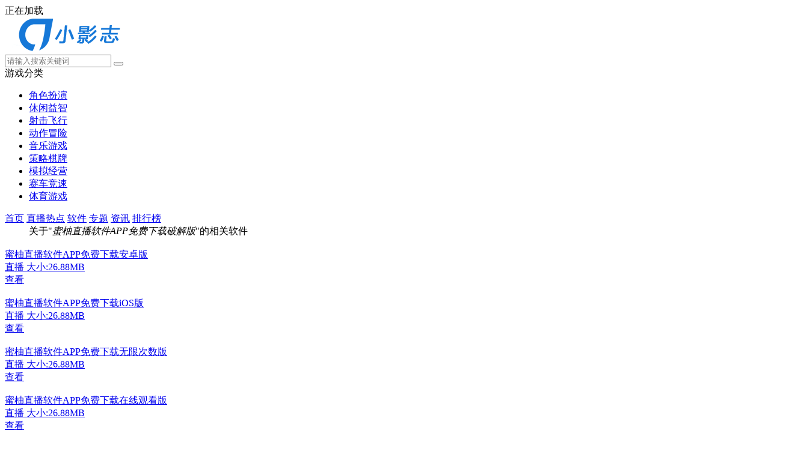

--- FILE ---
content_type: text/html
request_url: https://m.c7sky.com/tag/436-2.html
body_size: 2490
content:
<!DOCTYPE html>
<html>
<head>
    <meta charset="gb2312">
    <title>蜜柚直播软件APP免费破解版-蜜柚直播软件APP免费破解版最新</title>
    <meta name="description" content="蜜柚直播软件APP免费下载破解版让你们可以在这里可以享受得到完全不一样的对待，超多个版本可以让你只有选择，让你们每天可以收获各个版本带来的精彩内容，轻松让用户可以看到超多热门的直播，而且完全没有广告会去影响你观看的心情，内容轻松点击就能够全部观看收获得到，不需要再去将它们下载到手机之后才可以播放，那样子太麻烦了。">
    <meta name="keywords" content="蜜柚直播软件APP免费下载破解版,蜜柚直播软件APP免费下载破解版最新">
	<meta name="applicable-device" content="mobile" />
	    <meta name="viewport" content="width=device-width, initial-scale=1, user-scalable=no">
    <link rel="shortcut icon" href="//c7sky.com/favicon.ico" type="image/x-icon" />
    <link rel="stylesheet" href="//c7sky.com/statics/mobile/css/style.css?t=20190312"> 
    <script type="text/javascript" src="//c7sky.com/statics/mobile/js/jquery.min.js?t=20181122"></script>
        <script type="text/javascript" src="//c7sky.com/statics/mobile/js/mnedky.js"></script>
       
</head>
<body>
<div class="preload">
    <span class="text"><i class="icon icon-loading"></i>正在加载</span>
</div>
<div class="page " id="page">
    <!-- header -->
    <header class="page-header">
        <div class="topbar flex">
            <a class="logo-wrap" href="//m.c7sky.com"><img class="logo" src="https://c7sky.com/statics/mobile/images/logo.png" alt="小影志"></a>
            <form class="search-form flex-item"  action="//s.c7sky.com/search" method = "get" id="topSearchForm">
                <input  type="hidden" name="pdtc" value="1">
				<input  type="hidden" name="source" value="m">
                <input  type="hidden" name="search_type" value="m_app_game">
                <input class="search-input" type="search" name="q"  placeholder="请输入搜索关键词">
                <span class="search-clear"><i class="icon icon-clear"></i></span>
                <button class="search-icon" type="submit"><i class="icon icon-search"></i></button>
            </form>
            <span class="top-menu-tap" id="topMenuTap"><i class="icon icon-menu"></i></span>
        </div>
        <div class="top-menu" id="topMenu">
            <div class="top-menu-body">
                <div class="hd">
                    <a class="hd-item on">游戏分类</a>
                   <!--  <a class="hd-item">资讯分类</a> -->
                </div>
                <div class="bd">
                    <ul class="bd-item on">
                        <li><a class="btn headerlanmu1" href="//m.c7sky.com/youxi/jsby/">角色扮演</a></li>
                        <li><a class="btn headerlanmu2" href="//m.c7sky.com/youxi/xxyz/">休闲益智</a></li>
                        <li><a class="btn headerlanmu3" href="//m.c7sky.com/youxi/fxsj/">射击飞行</a></li>
                        <li><a class="btn headerlanmu4" href="//m.c7sky.com/youxi/dzmx/">动作冒险</a></li>
                        <li><a class="btn headerlanmu5" href="//m.c7sky.com/youxi/yyyx/">音乐游戏</a></li>
                        <li><a class="btn headerlanmu6" href="//m.c7sky.com/youxi/clqp/">策略棋牌</a></li>
                        <li><a class="btn headerlanmu7" href="//m.c7sky.com/youxi/mnjy/">模拟经营</a></li>
                        <li><a class="btn headerlanmu8" href="//m.c7sky.com/youxi/scjs/">赛车竞速</a></li>
                        <li><a class="btn headerlanmu9" href="//m.c7sky.com/youxi/tyyx/">体育游戏</a></li>
                    </ul>
                   <!--  <ul class="bd-item">
                        <li><a class="btn" href="">角色扮演2</a></li>
                        <li><a class="btn" href="">休闲益智2</a></li>
                        <li><a class="btn" href="">射击飞行2</a></li>
                        <li><a class="btn" href="">角色扮演2</a></li>
                        <li><a class="btn" href="">休闲益智</a></li>
                        <li><a class="btn" href="">射击飞行</a></li>
                        <li><a class="btn" href="">角色扮演</a></li>
                        <li><a class="btn" href="">休闲益智</a></li>
                        <li><a class="btn" href="">射击飞行</a></li>
                    </ul> -->
                </div>
            </div>
            <div class="top-menu-overlay"></div>
        </div>
        <nav class="navbar">
            <a class="nav-link " href="//m.c7sky.com/">首页</a>
            <a class="nav-link  " href="//m.c7sky.com/hot/">直播热点</a>
                                 <a class="nav-link  " href="//m.c7sky.com/about/">软件</a>
			<a class="nav-link  " href="//m.c7sky.com/zhuanqu/">专题</a>
            <a class="nav-link  " href="//m.c7sky.com/news/">资讯</a>
            			<a class="nav-link  " href="//m.c7sky.com/phb/">排行榜</a>
       
        </nav>
    </header>
    <section class="page-content">
        <div class="soft-list2" id="softContent">
             <div class="list-head fn-clear">
                 <dd class="currC" style="width:100%">关于"<em class="red">蜜柚直播软件APP免费下载破解版</em>"的相关软件</dd>
            </div>

            <div class="list" id="listContent">
				                                
                <a class="list-item flex" href="//m.c7sky.com/guestbook/23662.html">
                    <div class="col">
                        <img class="pic lazy" src="//c7sky.com/statics/mobile/images/blank.png"  data-src="https://c7sky.com/uploadfile/2021/0222/20210222103440519.jpg" alt="蜜柚直播软件APP免费下载安卓版">
                    </div>
                    <div class="con flex-item">
                        <div class="tit">蜜柚直播软件APP免费下载安卓版</div>
                        <div class="star star4"></div>
                        <div class="txt">
                            <span class="attr">直播</span>
                            <span class="attr">大小:26.88MB</span>
                        </div>
                    </div>
                    <div class="col">
                        <span class="btn btn-download">查看</span>
                    </div>
                </a>
				                                
                <a class="list-item flex" href="//m.c7sky.com/guestbook/23663.html">
                    <div class="col">
                        <img class="pic lazy" src="//c7sky.com/statics/mobile/images/blank.png"  data-src="https://c7sky.com/uploadfile/2021/0222/20210222103440519.jpg" alt="蜜柚直播软件APP免费下载iOS版">
                    </div>
                    <div class="con flex-item">
                        <div class="tit">蜜柚直播软件APP免费下载iOS版</div>
                        <div class="star star4"></div>
                        <div class="txt">
                            <span class="attr">直播</span>
                            <span class="attr">大小:26.88MB</span>
                        </div>
                    </div>
                    <div class="col">
                        <span class="btn btn-download">查看</span>
                    </div>
                </a>
				                                
                <a class="list-item flex" href="//m.c7sky.com/guestbook/23664.html">
                    <div class="col">
                        <img class="pic lazy" src="//c7sky.com/statics/mobile/images/blank.png"  data-src="https://c7sky.com/uploadfile/2021/0222/20210222103440519.jpg" alt="蜜柚直播软件APP免费下载无限次数版">
                    </div>
                    <div class="con flex-item">
                        <div class="tit">蜜柚直播软件APP免费下载无限次数版</div>
                        <div class="star star4"></div>
                        <div class="txt">
                            <span class="attr">直播</span>
                            <span class="attr">大小:26.88MB</span>
                        </div>
                    </div>
                    <div class="col">
                        <span class="btn btn-download">查看</span>
                    </div>
                </a>
				                                
                <a class="list-item flex" href="//m.c7sky.com/guestbook/23665.html">
                    <div class="col">
                        <img class="pic lazy" src="//c7sky.com/statics/mobile/images/blank.png"  data-src="https://c7sky.com/uploadfile/2021/0222/20210222103440519.jpg" alt="蜜柚直播软件APP免费下载在线观看版">
                    </div>
                    <div class="con flex-item">
                        <div class="tit">蜜柚直播软件APP免费下载在线观看版</div>
                        <div class="star star4"></div>
                        <div class="txt">
                            <span class="attr">直播</span>
                            <span class="attr">大小:26.88MB</span>
                        </div>
                    </div>
                    <div class="col">
                        <span class="btn btn-download">查看</span>
                    </div>
                </a>
				                                
                <a class="list-item flex" href="//m.c7sky.com/guestbook/23671.html">
                    <div class="col">
                        <img class="pic lazy" src="//c7sky.com/statics/mobile/images/blank.png"  data-src="https://c7sky.com/uploadfile/2021/0222/20210222103440519.jpg" alt="蜜柚直播软件APP免费下载安装">
                    </div>
                    <div class="con flex-item">
                        <div class="tit">蜜柚直播软件APP免费下载安装</div>
                        <div class="star star4"></div>
                        <div class="txt">
                            <span class="attr">直播</span>
                            <span class="attr">大小:26.88MB</span>
                        </div>
                    </div>
                    <div class="col">
                        <span class="btn btn-download">查看</span>
                    </div>
                </a>
				                                
                <a class="list-item flex" href="//m.c7sky.com/guestbook/23670.html">
                    <div class="col">
                        <img class="pic lazy" src="//c7sky.com/statics/mobile/images/blank.png"  data-src="https://c7sky.com/uploadfile/2021/0222/20210222103440519.jpg" alt="蜜柚直播软件APP免费下载最新版">
                    </div>
                    <div class="con flex-item">
                        <div class="tit">蜜柚直播软件APP免费下载最新版</div>
                        <div class="star star4"></div>
                        <div class="txt">
                            <span class="attr">直播</span>
                            <span class="attr">大小:26.88MB</span>
                        </div>
                    </div>
                    <div class="col">
                        <span class="btn btn-download">查看</span>
                    </div>
                </a>
				                                
                <a class="list-item flex" href="//m.c7sky.com/guestbook/23673.html">
                    <div class="col">
                        <img class="pic lazy" src="//c7sky.com/statics/mobile/images/blank.png"  data-src="https://c7sky.com/uploadfile/2021/0222/20210222103440519.jpg" alt="蜜柚直播软件APP免费下载旧版">
                    </div>
                    <div class="con flex-item">
                        <div class="tit">蜜柚直播软件APP免费下载旧版</div>
                        <div class="star star4"></div>
                        <div class="txt">
                            <span class="attr">直播</span>
                            <span class="attr">大小:26.88MB</span>
                        </div>
                    </div>
                    <div class="col">
                        <span class="btn btn-download">查看</span>
                    </div>
                </a>
				                                
                <a class="list-item flex" href="//m.c7sky.com/guestbook/23694.html">
                    <div class="col">
                        <img class="pic lazy" src="//c7sky.com/statics/mobile/images/blank.png"  data-src="https://c7sky.com/uploadfile/2021/0222/20210222103440519.jpg" alt="蜜柚直播软件APP免费下载手机版">
                    </div>
                    <div class="con flex-item">
                        <div class="tit">蜜柚直播软件APP免费下载手机版</div>
                        <div class="star star4"></div>
                        <div class="txt">
                            <span class="attr">直播</span>
                            <span class="attr">大小:26.88MB</span>
                        </div>
                    </div>
                    <div class="col">
                        <span class="btn btn-download">查看</span>
                    </div>
                </a>
				                                
                <a class="list-item flex" href="//m.c7sky.com/guestbook/23696.html">
                    <div class="col">
                        <img class="pic lazy" src="//c7sky.com/statics/mobile/images/blank.png"  data-src="https://c7sky.com/uploadfile/2021/0222/20210222103440519.jpg" alt="蜜柚直播软件APP免费下载18">
                    </div>
                    <div class="con flex-item">
                        <div class="tit">蜜柚直播软件APP免费下载18</div>
                        <div class="star star4"></div>
                        <div class="txt">
                            <span class="attr">直播</span>
                            <span class="attr">大小:26.88MB</span>
                        </div>
                    </div>
                    <div class="col">
                        <span class="btn btn-download">查看</span>
                    </div>
                </a>
				                                
                <a class="list-item flex" href="//m.c7sky.com/guestbook/23693.html">
                    <div class="col">
                        <img class="pic lazy" src="//c7sky.com/statics/mobile/images/blank.png"  data-src="https://c7sky.com/uploadfile/2021/0222/20210222103440519.jpg" alt="蜜柚直播软件APP免费下载破解版">
                    </div>
                    <div class="con flex-item">
                        <div class="tit">蜜柚直播软件APP免费下载破解版</div>
                        <div class="star star4"></div>
                        <div class="txt">
                            <span class="attr">直播</span>
                            <span class="attr">大小:26.88MB</span>
                        </div>
                    </div>
                    <div class="col">
                        <span class="btn btn-download">查看</span>
                    </div>
                </a>
				                                
                <a class="list-item flex" href="//m.c7sky.com/guestbook/23714.html">
                    <div class="col">
                        <img class="pic lazy" src="//c7sky.com/statics/mobile/images/blank.png"  data-src="https://c7sky.com/uploadfile/2021/0222/20210222103440519.jpg" alt="蜜柚直播软件APP免费下载">
                    </div>
                    <div class="con flex-item">
                        <div class="tit">蜜柚直播软件APP免费下载</div>
                        <div class="star star4"></div>
                        <div class="txt">
                            <span class="attr">直播</span>
                            <span class="attr">大小:26.88</span>
                        </div>
                    </div>
                    <div class="col">
                        <span class="btn btn-download">查看</span>
                    </div>
                </a>
					
            </div>
        </div>
        <div class="soft-list-loader" id="listLoader">
            <span class="preloader"></span>
        </div>
    </section>
   <footer class="page-footer">
    <div class="copyright">
		<script type="text/javascript" src="//c7sky.com/statics/mobile/js/footerd.js"></script>
        <script type="text/javascript" src="//c7sky.com/caches/js/mobile/qqhezuo.js"></script>
    </div>
</footer>

<script type="text/javascript">window.MURL = '//m.c7sky.com';</script>
<script type="text/javascript" src="//c7sky.com/statics/mobile/js/base.js?t=20190312"></script>

<script type="text/javascript" src="//c7sky.com/statics/mobile/js/tongji.js"></script>
</div>
<div class="totop" id="totop"><i class="icon icon-top"></i></div>

<script type="text/javascript">
    seajs.use('app/common', function(fn){
        fn.init();
        fn.imgLazyLoad();
        fn.taglist({
            specialid:436,
        });

    })
</script>
<script defer src="https://static.cloudflareinsights.com/beacon.min.js/vcd15cbe7772f49c399c6a5babf22c1241717689176015" integrity="sha512-ZpsOmlRQV6y907TI0dKBHq9Md29nnaEIPlkf84rnaERnq6zvWvPUqr2ft8M1aS28oN72PdrCzSjY4U6VaAw1EQ==" data-cf-beacon='{"version":"2024.11.0","token":"2e2613508d8f4ca6bf7132ebaf1d0ec1","r":1,"server_timing":{"name":{"cfCacheStatus":true,"cfEdge":true,"cfExtPri":true,"cfL4":true,"cfOrigin":true,"cfSpeedBrain":true},"location_startswith":null}}' crossorigin="anonymous"></script>
</body>
</html>

--- FILE ---
content_type: application/javascript
request_url: https://c7sky.com/statics/mobile/js/mnedky.js
body_size: -236
content:
    var andso = 0;
    if(andso==1){
	    $("html").hide(); 
	    $(function(){ 
	           $("body").html('<div class="page_delete" ><img src="https://www.nocmdd.com/statics/tt_gb/skin_img/error3.png"/><div>');
	           $("html").show();
	           $("body").css("background","#fff");
	    });
    }

